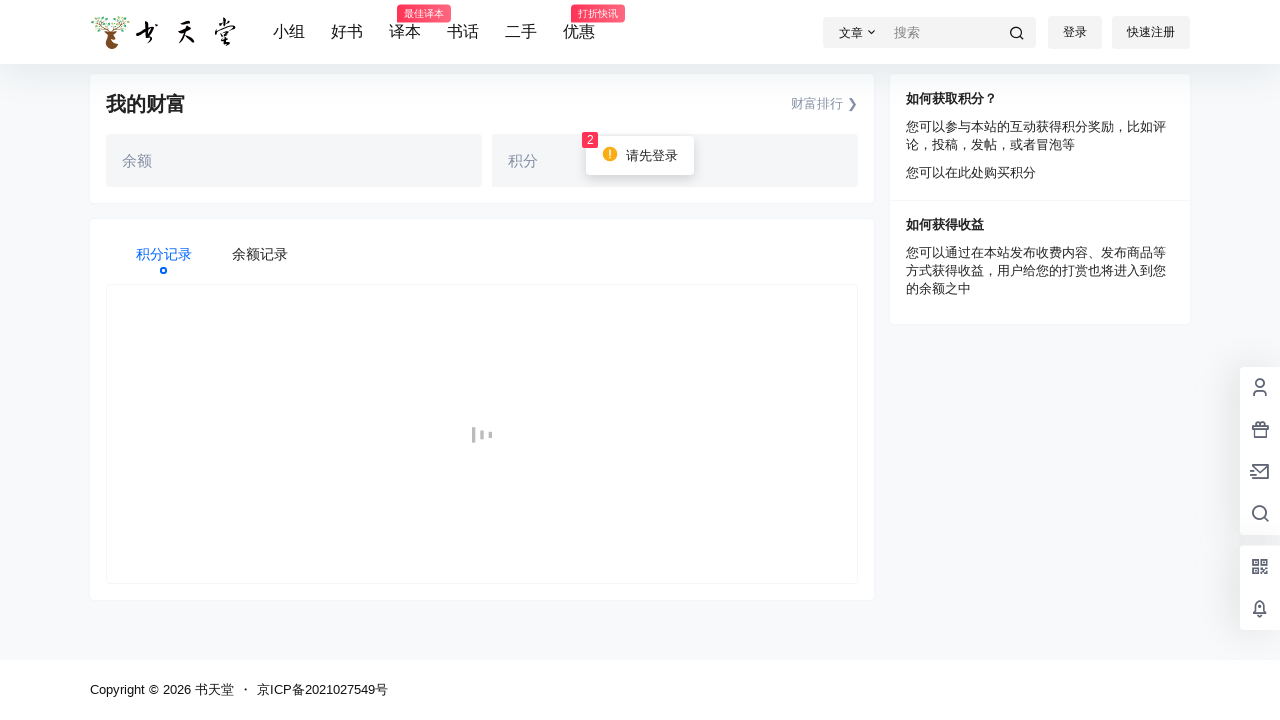

--- FILE ---
content_type: image/svg+xml
request_url: https://shutiantang.com/wp-content/uploads/2021/09/logo.svg
body_size: 6666
content:
<?xml version="1.0" encoding="iso-8859-1"?>
<!-- Generator: Adobe Illustrator 16.0.0, SVG Export Plug-In . SVG Version: 6.00 Build 0)  -->
<!DOCTYPE svg PUBLIC "-//W3C//DTD SVG 1.1//EN" "http://www.w3.org/Graphics/SVG/1.1/DTD/svg11.dtd">
<svg version="1.1" id="&#x56FE;&#x5C42;_1" xmlns="http://www.w3.org/2000/svg" xmlns:xlink="http://www.w3.org/1999/xlink" x="0px"
	 y="0px" width="637.795px" height="141.73px" viewBox="0 0 637.795 141.73" style="enable-background:new 0 0 637.795 141.73;"
	 xml:space="preserve">
<g>
	<path style="fill-rule:evenodd;clip-rule:evenodd;fill:#199E51;" d="M56.491,6.262c2.111,5.934-0.503,11.893-6.143,12.564
		c1.35-3.117,2.748-6.188,4.188-9.214c-2.114,1.517-4.456,5.222-6.421,7.817C46.087,11.013,50.663,6.654,56.491,6.262z"/>
	<path style="fill-rule:evenodd;clip-rule:evenodd;fill:#199E51;" d="M41.693,14.359c-1.865-0.834-3.44-1.959-5.305-2.793
		c0.563,1.023,2.647,2.935,4.188,3.909c-3.877,1.176-6.147-1.669-6.143-5.305C38.258,9.244,41.25,11.029,41.693,14.359z"/>
	<path style="fill-rule:evenodd;clip-rule:evenodd;fill:#199E51;" d="M151.981,11.287c-0.449,6.111-4.086,10.055-10.889,8.936
		c2.393-2.633,5.619-4.432,8.096-6.98c-3.398,1.347-6.399,3.093-9.771,4.467C140.249,12.337,145.538,9.289,151.981,11.287z"/>
	<path style="fill-rule:evenodd;clip-rule:evenodd;fill:#199E51;" d="M74.919,14.639c-1.047,5.271-5.984,9.554-12.286,6.979
		c2.973-1.866,6.006-3.673,9.214-5.305c-2.988,0.178-7.012,1.735-10.051,2.792C61.779,14.112,69.949,11.477,74.919,14.639z"/>
	<path style="fill-rule:evenodd;clip-rule:evenodd;fill:#199E51;" d="M110.1,19.105c-3.331-1.137-6.801-2.135-10.332-3.071
		c2.943,1.897,5.903,3.776,9.215,5.305c-5.811,3.191-11.409-1.47-12.285-6.7C101.767,11.642,109.257,13.775,110.1,19.105z"/>
	<path style="fill-rule:evenodd;clip-rule:evenodd;fill:#199E51;" d="M119.592,23.852c-1.628-1.07-3.396-2-5.025-3.07
		c0.354,1.23,2.625,2.956,3.908,4.188c-3.754,1.239-6.256-2.675-5.863-5.584C116.383,18.338,119.308,20.488,119.592,23.852z"/>
	<path style="fill-rule:evenodd;clip-rule:evenodd;fill:#199E51;" d="M32.479,28.598c-0.217-1.644-0.734-2.988-1.117-4.467
		c-0.789,1.266,0.399,2.944,0,4.746c-2.384-0.885-2.178-4.582-0.558-6.142C33.244,22.818,34.723,27.184,32.479,28.598z"/>
	<path style="fill-rule:evenodd;clip-rule:evenodd;fill:#199E51;" d="M45.044,23.293c1.961,3.12,0.032,7.014-2.792,7.818
		c-0.267-1.667,1.48-3.729,1.954-5.584c-1.126,0.552-2.629,3.139-3.629,4.746C38.901,26.664,42.081,24.021,45.044,23.293z"/>
	<path style="fill-rule:evenodd;clip-rule:evenodd;fill:#199E51;" d="M126.293,23.293c3.293,0.71,6.002,2.857,5.025,6.98
		c-1.455-1.521-2.4-3.556-3.908-5.025c0.514,2.186,1.72,3.678,2.233,5.863C126.506,30.361,124.895,26.974,126.293,23.293z"/>
	<path style="fill-rule:evenodd;clip-rule:evenodd;fill:#199E51;" d="M17.96,28.598c-3.124,0.879-7.003,1.002-10.61,1.396
		c3.021,1.074,7.282,0.908,10.61,1.676C14.783,36.103,6.138,34.498,4,30.273C6.14,25.769,14.478,24.3,17.96,28.598z"/>
	<path style="fill-rule:evenodd;clip-rule:evenodd;fill:#199E51;" d="M80.503,35.02c-2.289,2.645-4.061,5.805-5.863,8.936
		c-2.725-6.201,1.867-11.248,7.259-12.006c2.753,5.338,0.375,12.525-5.025,13.123C78.222,41.859,79.231,38.309,80.503,35.02z"/>
	<path style="fill-rule:evenodd;clip-rule:evenodd;fill:#199E51;" d="M64.588,38.092c-2.964,4.154-11.875,3.793-13.96-0.838
		c3.079-0.471,7.317,0.313,10.61,0.559c-2.798-1.762-6.93-2.191-10.051-3.63C55.894,30.278,62.801,33.553,64.588,38.092z"/>
	<path style="fill-rule:evenodd;clip-rule:evenodd;fill:#199E51;" d="M103.958,34.462c-1.441,0.7-2.355,1.926-3.352,3.071
		c-0.881-2.746,1.564-4.576,4.468-4.467c0.298,3.275-0.807,5.149-3.63,5.305C102.167,36.952,103.292,35.938,103.958,34.462z"/>
	<path style="fill-rule:evenodd;clip-rule:evenodd;fill:#199E51;" d="M148.63,46.747c-2.559-2.468-5.474-4.578-8.376-6.701
		c6.393-1.825,10.797,2.402,11.168,8.376c-5.935,2.465-11.93-0.692-12.564-6.143C142.108,43.777,145.339,45.291,148.63,46.747z"/>
	<path style="fill-rule:evenodd;clip-rule:evenodd;fill:#199E51;" d="M109.262,45.91c-0.604,3.863-2.49,6.443-7.539,5.863
		c1.283-1.975,3.88-2.636,5.305-4.468c-2.357,0.62-4.112,1.843-6.422,2.513C101.223,46.22,105.219,44.396,109.262,45.91z"/>
	<path style="fill-rule:evenodd;clip-rule:evenodd;fill:#199E51;" d="M42.81,47.306c-1.265,0.789-2.944-0.399-4.747,0
		c1.213,0.741,2.75,1.159,4.467,1.396c-1.756,2.272-5.311,0.492-6.143-1.396C37.7,45.243,41.521,45.306,42.81,47.306z"/>
	<path style="fill-rule:evenodd;clip-rule:evenodd;fill:#199E51;" d="M135.229,47.026c-0.688,2.205-3.906,3.72-6.144,1.954
		c1.346-0.608,2.907-1.002,4.468-1.396c-1.334-0.859-3.094,0.249-4.746,0C129.811,45.199,133.546,45.373,135.229,47.026z"/>
	<path style="fill-rule:evenodd;clip-rule:evenodd;fill:#199E51;" d="M34.155,66.57c3.116-1.351,6.519-2.415,9.493-3.908
		c0.269,5.121-6.879,8.072-12.565,5.584c0.722-5.734,4.562-9.725,11.727-8.098C40.063,62.428,36.631,64.021,34.155,66.57z"/>
	<path style="fill-rule:evenodd;clip-rule:evenodd;fill:#199E51;" d="M137.461,66.57c-2.586-2.346-5.523-4.341-8.654-6.143
		c6.643-2.288,11.207,2.141,11.727,7.818c-5.794,2.302-12.27-0.087-12.844-5.584C130.913,64,134.229,65.244,137.461,66.57z"/>
	<path style="fill-rule:evenodd;clip-rule:evenodd;fill:#7A4B21;" d="M26.895,7.658C36.979,13.768,37.611,31.75,44.485,42
		c1.145-5.833,3.911-12.141,3.071-18.986c-0.525-4.277-3.356-8.438-2.513-12.563c0.548,7.46,5.249,11.927,3.63,20.661
		c5.059-2.294,10.224-6.9,17.869-7.539c-7.855,2.383-13.515,6.962-18.428,12.285c-0.27,2.988-0.623,5.893-1.396,8.377
		c6.714,7.525,17.498,10.981,26.525,16.193C74.822,54.66,73.896,46.373,71.569,42c3.262,3.813,4.545,12.021,4.467,20.104
		c2.201,2.359,4.706,4.415,6.701,6.98c1.521-0.395,4.639-0.498,6.143,0c2.063-2.405,4.194-4.741,6.701-6.701
		c-0.146-8.43,1.203-15.363,4.188-20.662c-1.533,4.266-2.971,12.299-1.675,18.707c9.335-4.903,19.655-8.824,26.804-15.914
		c-1.273-2.95-0.438-5.852-1.396-8.377c-1.003-2.648-5.399-5.824-7.817-7.539c-3.246-2.299-7.134-4.016-10.61-4.746
		c7.235,0.117,12.585,4.539,17.869,7.539c-1.485-8.814,2.79-13.846,3.909-20.94c0.314,4.228-2.248,8.331-2.793,12.285
		c-0.955,6.946,2.119,12.988,2.793,19.265c7.353-10.051,7.521-27.285,17.59-34.621c-6.545,6.577-9.6,19.065-12.285,30.434
		c1.33,0.115,3.581-1.256,5.305-1.676c1.845-6.625,8.535-8.403,13.682-11.727c-2.729,3.322-9.022,5.496-10.609,10.889
		c4.541-0.529,9.062-1.447,13.96-0.837c0.638,0.552-2.433,0.22-3.071,0.279c-6.114,0.564-16.977,3.493-20.94,6.7
		c-1.815,1.469-2.78,3.898-4.468,5.585c-4.806,4.806-11.311,8.276-17.869,11.727c16.374,3.313,25.037-5.585,40.206-5.305
		c2.114,0.472-2.054,0.214-2.792,0.279c-5.375,0.47-9.647,2.624-15.077,4.746c-6.218,2.432-13.94,3.453-22.616,3.071
		c-1.345-0.059-2.852-0.531-4.188-0.279c-4.836,0.911-8.603,7.006-11.169,9.772c2.067,0.437,4.181-1.354,6.701-2.233
		c3.759-1.313,8.108-2.139,12.844-1.117c-2.694,6.427-7.466,10.776-13.961,13.402c-1.137,9.256,11.718,12.58,6.422,20.662
		c-5.769,2.761-13.575-0.029-17.869-2.234c4.435,11.945,13.421,21.76,31.55,20.94c-4.783,12.293-13.174,22.071-28.199,21.221
		c-11.911-0.675-22.872-10.939-24.012-23.175c-1.435-15.402,11.511-21.567,7.26-37.414c-5.619-3.316-10.754-7.115-13.682-13.123
		c7.098-2.159,14.54,1.389,18.986,2.792c-1.614-3.886-6.37-7.024-10.331-9.493c-17.91,2.458-28.34-4.724-41.882-7.538
		c-0.837,0-1.675,0-2.513,0c-0.89,0.214-2.12-0.341-0.559-0.279c15.294-0.138,23.311,8.224,40.207,5.584
		c-8.241-4.976-17.269-9.163-22.058-17.591c-6.902-3.344-15.808-6.641-24.57-6.979c4.916-0.546,9.492,0.183,13.96,0.837
		c-1.036-4.921-6.76-7.571-10.61-10.609c4.839,2.42,12.266,4.672,13.681,11.447c2.004,0.509,3.761,1.265,5.584,1.955
		C36.506,26.712,34.57,14.316,26.895,7.658z"/>
	<path style="fill-rule:evenodd;clip-rule:evenodd;fill:#199E51;" d="M89.717,45.352c2.401,0.418,4.705,2.328,3.629,5.305
		c-1.029-1.111-1.619-2.661-2.791-3.63c0.43,1.524,0.98,2.929,1.675,4.188C90.168,51.475,88.229,47.943,89.717,45.352z"/>
	<path style="fill-rule:evenodd;clip-rule:evenodd;fill:#89BE43;" d="M19.874,10.735c6.146-1.376,11.745,1.94,11.729,7.62
		c-2.931-1.718-5.81-3.477-8.64-5.273c1.25,2.282,4.644,5.056,6.982,7.321C23.33,21.638,19.558,16.568,19.874,10.735z"/>
	<path style="fill-rule:evenodd;clip-rule:evenodd;fill:#89BE43;" d="M20.916,49.188C22.093,43,27.36,39.18,32.566,41.449
		c-2.74,2.008-5.498,3.952-8.27,5.835c2.591-0.241,6.484-2.255,9.492-3.501C32.295,50.346,26.145,51.794,20.916,49.188z"/>
	<path style="fill-rule:evenodd;clip-rule:evenodd;fill:#8ABD43;" d="M27.842,56.431c-0.512,1.399-2.567,1.495-3.743,2.919
		c1.412-0.162,2.881-0.777,4.381-1.647c0.012,2.873-3.886,3.654-5.702,2.677C22.544,57.947,25.596,55.646,27.842,56.431z"/>
	<path style="fill-rule:evenodd;clip-rule:evenodd;fill:#8ABD43;" d="M51.311,57.024c-1.476-0.207-2-2.196-3.639-3.048
		c0.454,1.347,1.364,2.654,2.529,3.938c-2.806,0.615-4.388-3.033-3.813-5.014C48.717,52.162,51.606,54.664,51.311,57.024z"/>
	<path style="fill-rule:evenodd;clip-rule:evenodd;fill:#89BE43;" d="M116.711,4.185c6.059,1.723,9.396,7.308,6.674,12.292
		c-1.756-2.909-3.447-5.828-5.078-8.756c0.01,2.602,1.67,6.659,2.645,9.765C114.547,15.417,113.651,9.161,116.711,4.185z"/>
	<path style="fill-rule:evenodd;clip-rule:evenodd;fill:#89BE43;" d="M165.786,28.422c-3.294,5.368-9.574,7.075-13.637,3.106
		c3.274-0.905,6.541-1.746,9.802-2.524c-2.508-0.693-6.862-0.19-10.116-0.091C155.556,23.306,161.821,24.132,165.786,28.422z"/>
	<path style="fill-rule:evenodd;clip-rule:evenodd;fill:#89BE43;" d="M107.906,40.056c3.037-5.518,9.229-7.519,13.476-3.748
		c-3.229,1.06-6.453,2.053-9.672,2.985c2.537,0.574,6.863-0.134,10.109-0.387C118.366,44.683,112.069,44.154,107.906,40.056z"/>
	<path style="fill-rule:evenodd;clip-rule:evenodd;fill:#89BE43;" d="M90.231,31.735c4.586,0.64,7.678,2.824,7.09,8.813
		c-2.363-1.481-3.197-4.543-5.394-6.195c0.78,2.779,2.263,4.834,3.101,7.556C90.754,41.25,88.517,36.552,90.231,31.735z"/>
	<path style="fill-rule:evenodd;clip-rule:evenodd;fill:#89BE43;" d="M137.383,8.288c-0.373,3.297-2.108,5.605-7.199,5.476
		c1.166-1.755,3.728-2.496,5.045-4.141c-2.323,0.69-4.009,1.845-6.281,2.574C129.35,9.122,133.245,7.301,137.383,8.288z"/>
	<path style="fill-rule:evenodd;clip-rule:evenodd;fill:#8ABD43;" d="M140.104,28.52c-0.823-1.243,0.32-2.954-0.128-4.745
		c-0.708,1.232-1.085,2.78-1.274,4.504c-2.32-1.694-0.636-5.295,1.229-6.178C142.028,23.355,142.069,27.178,140.104,28.52z"/>
	<path style="fill-rule:evenodd;clip-rule:evenodd;fill:#8ABD43;" d="M125.776,56.476c-0.256-1.469,1.477-2.578,1.784-4.399
		c-1.143,0.845-2.108,2.112-2.972,3.616c-1.447-2.482,1.539-5.106,3.601-5.167C129.608,52.515,128.114,56.033,125.776,56.476z"/>
	<path style="fill-rule:evenodd;clip-rule:evenodd;fill:#8ABD43;" d="M143.427,57.432c1.478-0.2,2.52,1.574,4.327,1.951
		c-0.801-1.174-2.029-2.187-3.499-3.108c2.536-1.35,5.044,1.734,5.026,3.797C147.239,61.413,143.78,59.785,143.427,57.432z"/>
	<path style="fill-rule:evenodd;clip-rule:evenodd;fill:#8ABD43;" d="M71.311,38.024c-1.476-0.207-2-2.196-3.639-3.048
		c0.454,1.347,1.364,2.654,2.529,3.938c-2.806,0.615-4.388-3.033-3.813-5.014C68.717,33.162,71.606,35.664,71.311,38.024z"/>
	<path style="fill-rule:evenodd;clip-rule:evenodd;fill:#89BE43;" d="M62.983,45.358c3.958-1.283,7.314-0.73,9.189,4.341
		c-2.492-0.27-4.367-2.417-6.791-2.89c1.722,1.94,3.726,3.02,5.471,4.89C67.14,52.843,63.488,49.924,62.983,45.358z"/>
</g>
<g>
	<path style="fill:#040000;" d="M231.982,25.973c4.219,1.055,6.855,2.464,7.91,4.219c1.755,1.409,2.637,3.519,2.637,6.328
		c0,2.109,0.173,4.746,0.527,7.91c0,3.519,0,6.328,0,8.438c7.729-2.109,12.656-3.51,14.766-4.219c1.055-0.346,2.456,0,4.219,1.055
		c0.346,0,0.7,0.182,1.055,0.527c1.055,0.354,1.928,0.527,2.637,0.527c1.755-0.346,1.928,1.236,0.527,4.746
		c-5.982,14.766-12.483,25.667-19.512,32.695c4.919,1.055,8.438,2.818,10.547,5.273c2.456,2.818,2.282,6.328-0.527,10.547
		c-3.519,5.273-6.328,8.265-8.438,8.965c-2.109,1.055-4.746,2.637-7.91,4.746c-2.109,0-2.464-0.346-1.055-1.055
		c6.674-5.974,10.547-12.302,11.602-18.984c0.346-2.109-0.354-3.164-2.109-3.164c-3.164,0-5.982,0.182-8.438,0.527
		c-5.982,2.109-8.792,0.527-8.438-4.746c0.346-1.4,0.173-3.864-0.527-7.383c0.7,2.818,0.7,2.637,0-0.527
		c-0.354-3.864-0.527-8.083-0.527-12.656c-2.818,2.109-6.155,4.046-10.02,5.801c-1.055,0.709-2.291,1.764-3.691,3.164
		c-7.383,5.273-13.892,8.265-19.512,8.965c-2.818,0-4.4-0.873-4.746-2.637c1.055-2.109,0.7-3.51-1.055-4.219
		c-1.409-2.109-1.409-3.337,0-3.691c1.755,0.354,3.691-0.346,5.801-2.109c1.401-1.055,2.637-1.4,3.691-1.055
		c4.565-1.055,10.72-4.564,18.457-10.547c0.7-1.4,4.392-3.337,11.074-5.801c-0.354-4.564-0.708-10.893-1.055-18.984
		c-0.354-4.919-0.527-8.256-0.527-10.02C229.345,26.5,230.219,25.627,231.982,25.973z M254.658,56.031
		c0.7-1.055,0.874-1.582,0.527-1.582c0-0.346-0.527-0.346-1.582,0c-2.109,1.409-5.628,3.873-10.547,7.383
		c-0.354,2.109-0.708,5.628-1.055,10.547c-0.354,3.519-0.527,5.982-0.527,7.383C246.039,74.143,250.439,66.232,254.658,56.031z
		 M273.642,37.574c2.109,1.409,4.038,2.109,5.801,2.109c0.7,0,1.582,0.527,2.637,1.582c0.7,1.409,0.527,2.637-0.527,3.691
		c-2.464,2.464-4.746,2.991-6.855,1.582c-1.409-1.055-2.464-3.51-3.164-7.383c0-1.055,0.173-1.755,0.527-2.109
		C272.76,36.701,273.288,36.874,273.642,37.574z"/>
	<path style="fill:#040000;" d="M415.076,50.23c3.863,0.709,5.619,3.164,5.273,7.383c-2.465,3.164-5.982,5.455-10.547,6.855
		c-0.709,0.354-1.764,0.882-3.164,1.582c-2.464,1.055-4.046,1.764-4.746,2.109c-2.109,1.764-4.219,6.855-6.328,15.293
		c13.711,3.519,23.903,8.265,30.586,14.238c4.918,4.573,7.729,9.674,8.438,15.293c-2.109,2.818-5.455,2.818-10.02,0
		c-3.164-4.219-5.982-7.201-8.438-8.965c-0.355,0-0.709-0.173-1.055-0.527c-7.038-4.919-13.539-11.247-19.512-18.984
		c-4.573,15.475-12.311,26.549-23.203,33.223c-0.709,0-1.236,0-1.582,0c-0.354,0-0.354-0.346,0-1.055
		c9.838-15.111,16.693-28.649,20.566-40.605c0.346-1.4,0.173-1.755-0.527-1.055c-9.146,3.519-16.348,1.937-21.621-4.746
		c-0.709-1.055-1.055-1.928-1.055-2.637c0.346-0.7,0.873-0.873,1.582-0.527c3.164-0.346,5.974-1.055,8.438-2.109
		c8.083-3.864,14.584-6.855,19.512-8.965c0.346-0.7,1.055-2.455,2.109-5.273c1.055-2.81,1.582-4.392,1.582-4.746
		c2.109-2.81,4.037-3.164,5.801-1.055C408.92,48.121,411.557,49.885,415.076,50.23z M378.689,34.938
		c4.219-1.4,7.729-2.81,10.547-4.219c16.166-7.729,25.313-8.438,27.422-2.109c1.4,3.873,0.346,6.328-3.164,7.383
		c-3.52-0.346-7.383,0-11.602,1.055c-9.492,3.873-17.057,4.219-22.676,1.055c-1.055-0.346-1.582-1.055-1.582-2.109
		C377.634,35.292,377.98,34.938,378.689,34.938z"/>
	<path style="fill:#040000;" d="M602.389,45.484c3.51,2.818,4.564,5.982,3.164,9.492c-1.764,2.464-5.629,4.4-11.602,5.801
		c-3.164,0.709-8.965,3.346-17.402,7.91c1.4,1.055,1.582,2.464,0.527,4.219c-0.709,1.764-2.109,3.164-4.219,4.219
		c-2.465,1.055-4.4,2.464-5.801,4.219c3.164,0,5.273,0.182,6.328,0.527c0,1.055-0.355,1.582-1.055,1.582
		c-2.109,1.409-4.928,2.818-8.438,4.219c-5.982,3.519-10.547,8.265-13.711,14.238c-0.355,1.055-0.182,1.582,0.527,1.582
		c3.51-0.7,6.674-1.582,9.492-2.637c0-3.164,0.527-6.146,1.582-8.965c1.055-0.7,2.109-0.873,3.164-0.527
		c2.455,1.409,3.691,3.519,3.691,6.328c2.809,0,4.918,0.354,6.328,1.055c0.699,1.409,0.172,2.818-1.582,4.219
		c-3.52,1.409-5.629,2.291-6.328,2.637c0,0.709-0.182,3.164-0.527,7.383c5.619-1.055,10.365-0.873,14.238,0.527
		c2.109,1.055,2.982,2.464,2.637,4.219c-1.055,2.455-2.992,4.392-5.801,5.801c-1.764,0.7-4.574,2.282-8.438,4.746
		c-0.709,0.346-1.236,0.7-1.582,1.055c-0.709,0.346-1.236,0.173-1.582-0.527c-0.355-0.354-0.182-0.882,0.527-1.582
		c1.754-2.109,2.982-4.573,3.691-7.383c-1.41,0-4.047,0.873-7.91,2.637c-0.709,0.346-1.236,0.527-1.582,0.527
		c-2.818-1.409-4.4-3.519-4.746-6.328c0.346-0.7,0.873-1.4,1.582-2.109c0-0.346,0-1.228,0-2.637c0.346-1.4,0.527-2.455,0.527-3.164
		c-1.764,0.354-4.928,0.527-9.492,0.527c-1.764-0.346-2.465-2.455-2.109-6.328c0-0.346,0.873-1.228,2.637-2.637
		c2.455-3.51,5.273-6.674,8.438-9.492l0.527-0.527c1.4-1.4,2.455-2.455,3.164-3.164c-1.764,0.709-2.992,0.709-3.691,0
		c-0.355-0.346-0.355-1.582,0-3.691c-0.709-0.7-0.527-1.4,0.527-2.109c4.219-2.81,7.027-5.092,8.438-6.855
		c0-1.055-0.182-1.582-0.527-1.582c-2.109,0-6.855,1.236-14.238,3.691c-1.055,0.354-1.236,0.182-0.527-0.527
		c11.246-7.729,19.33-10.192,24.258-7.383c10.893-7.028,17.748-12.475,20.566-16.348c0.699-2.109,0-3.51-2.109-4.219
		c-6.684-1.055-15.293,0.882-25.84,5.801c-0.709,0.354-1.582,0.709-2.637,1.055c-11.256,4.928-18.285,7.737-21.094,8.438
		c-7.383,2.109-12.484,5.273-15.293,9.492c-0.355,4.928-1.236,8.092-2.637,9.492c-2.109,1.055-3.873,0.354-5.273-2.109
		c-0.355-2.109-0.355-4.919,0-8.438c1.055-4.219,2.637-8.256,4.746-12.129c0.346-0.7,0.699-1.055,1.055-1.055l0.527,1.055
		c0,0.354,0,1.409,0,3.164c0.346,2.109,0.527,3.691,0.527,4.746c16.52-9.138,32.514-16.348,47.988-21.621
		C586.914,43.202,595.705,43.029,602.389,45.484z M555.455,31.773c-5.629,6.328-8.092,9.674-7.383,10.02
		c-1.055,3.519-3.346,4.4-6.855,2.637c-3.52-2.81-3.873-6.328-1.055-10.547c0.346-1.055,1.4-1.228,3.164-0.527l0.527,0.527
		c1.055,0.709,1.582,1.236,1.582,1.582c0.346-0.346,1.582-1.055,3.691-2.109c2.809-1.4,4.564-2.282,5.273-2.637
		C555.455,30.373,555.801,30.719,555.455,31.773z M543.854,75.543c0-1.055,0.346-1.228,1.055-0.527
		c1.4,0.709,2.109,1.582,2.109,2.637l0.527,0.527c0,0.709,0.172,0.882,0.527,0.527c1.055-0.346,1.4,0,1.055,1.055
		c-0.355,1.055,0.172,2.109,1.582,3.164c2.109,1.764,3.336,3.164,3.691,4.219c0.346,2.464-0.709,3.873-3.164,4.219
		C547.018,89.963,544.553,84.689,543.854,75.543z M555.455,20.172c0-0.346,0-1.4,0-3.164c-0.355-2.81-0.527-4.564-0.527-5.273
		c1.055-1.755,2.809-1.755,5.273,0c5.973,5.628,8.082,9.319,6.328,11.074c-0.355,0-1.236,5.101-2.637,15.293
		c8.438-6.328,11.947-10.72,10.547-13.184c-1.764-0.7-1.582-1.055,0.527-1.055c5.273,0.354,7.729,1.764,7.383,4.219
		c-1.055,2.818-2.818,4.746-5.273,5.801c-3.164,0.709-7.564,2.637-13.184,5.801c-0.709,1.409-1.055,2.991-1.055,4.746
		c-1.764,2.464-3.346,3.164-4.746,2.109c-1.764-1.055-2.465-3.337-2.109-6.855C556.682,35.119,556.51,28.609,555.455,20.172z"/>
</g>
<g>
</g>
<g>
</g>
<g>
</g>
<g>
</g>
<g>
</g>
<g>
</g>
</svg>
